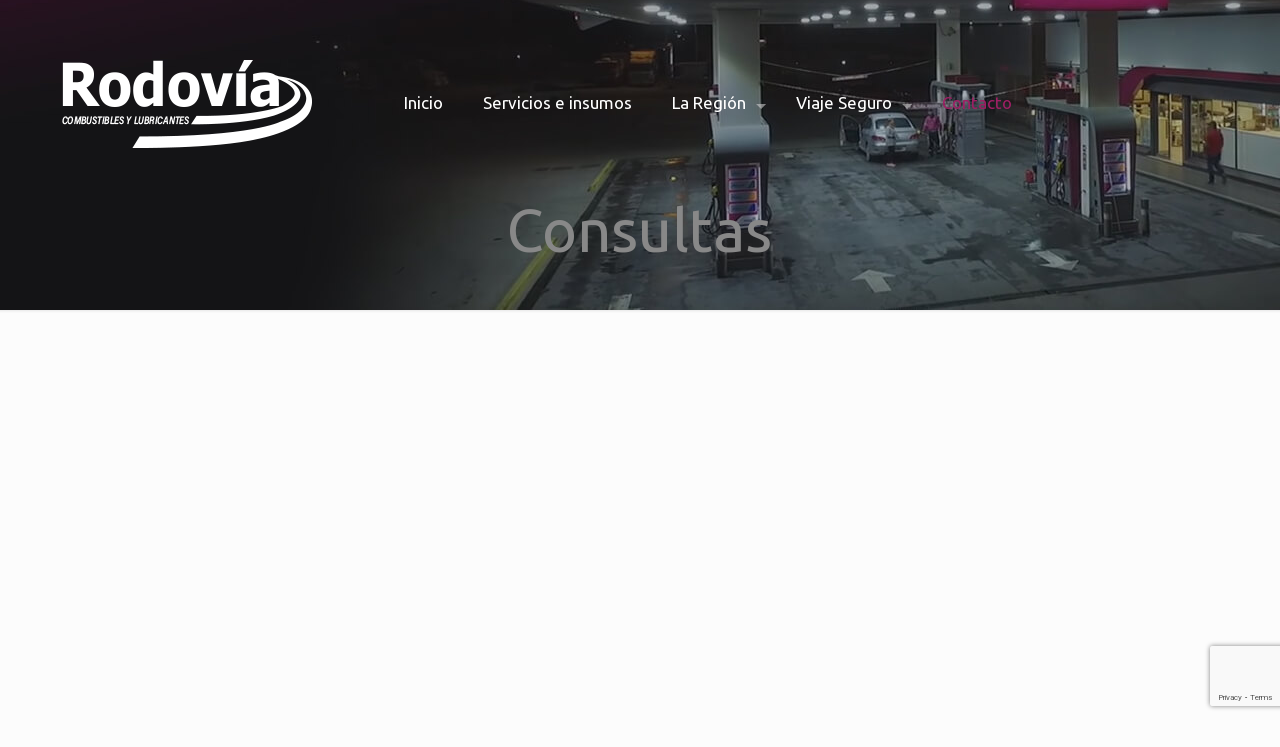

--- FILE ---
content_type: text/html; charset=utf-8
request_url: https://www.google.com/recaptcha/api2/anchor?ar=1&k=6LfHPt8dAAAAAH3ERAtpNcXlcHoUprC3n2B22dQa&co=aHR0cHM6Ly93d3cucm9kb3ZpYS5jb20uYXI6NDQz&hl=en&v=PoyoqOPhxBO7pBk68S4YbpHZ&size=invisible&anchor-ms=20000&execute-ms=30000&cb=h2hjbshp492i
body_size: 48805
content:
<!DOCTYPE HTML><html dir="ltr" lang="en"><head><meta http-equiv="Content-Type" content="text/html; charset=UTF-8">
<meta http-equiv="X-UA-Compatible" content="IE=edge">
<title>reCAPTCHA</title>
<style type="text/css">
/* cyrillic-ext */
@font-face {
  font-family: 'Roboto';
  font-style: normal;
  font-weight: 400;
  font-stretch: 100%;
  src: url(//fonts.gstatic.com/s/roboto/v48/KFO7CnqEu92Fr1ME7kSn66aGLdTylUAMa3GUBHMdazTgWw.woff2) format('woff2');
  unicode-range: U+0460-052F, U+1C80-1C8A, U+20B4, U+2DE0-2DFF, U+A640-A69F, U+FE2E-FE2F;
}
/* cyrillic */
@font-face {
  font-family: 'Roboto';
  font-style: normal;
  font-weight: 400;
  font-stretch: 100%;
  src: url(//fonts.gstatic.com/s/roboto/v48/KFO7CnqEu92Fr1ME7kSn66aGLdTylUAMa3iUBHMdazTgWw.woff2) format('woff2');
  unicode-range: U+0301, U+0400-045F, U+0490-0491, U+04B0-04B1, U+2116;
}
/* greek-ext */
@font-face {
  font-family: 'Roboto';
  font-style: normal;
  font-weight: 400;
  font-stretch: 100%;
  src: url(//fonts.gstatic.com/s/roboto/v48/KFO7CnqEu92Fr1ME7kSn66aGLdTylUAMa3CUBHMdazTgWw.woff2) format('woff2');
  unicode-range: U+1F00-1FFF;
}
/* greek */
@font-face {
  font-family: 'Roboto';
  font-style: normal;
  font-weight: 400;
  font-stretch: 100%;
  src: url(//fonts.gstatic.com/s/roboto/v48/KFO7CnqEu92Fr1ME7kSn66aGLdTylUAMa3-UBHMdazTgWw.woff2) format('woff2');
  unicode-range: U+0370-0377, U+037A-037F, U+0384-038A, U+038C, U+038E-03A1, U+03A3-03FF;
}
/* math */
@font-face {
  font-family: 'Roboto';
  font-style: normal;
  font-weight: 400;
  font-stretch: 100%;
  src: url(//fonts.gstatic.com/s/roboto/v48/KFO7CnqEu92Fr1ME7kSn66aGLdTylUAMawCUBHMdazTgWw.woff2) format('woff2');
  unicode-range: U+0302-0303, U+0305, U+0307-0308, U+0310, U+0312, U+0315, U+031A, U+0326-0327, U+032C, U+032F-0330, U+0332-0333, U+0338, U+033A, U+0346, U+034D, U+0391-03A1, U+03A3-03A9, U+03B1-03C9, U+03D1, U+03D5-03D6, U+03F0-03F1, U+03F4-03F5, U+2016-2017, U+2034-2038, U+203C, U+2040, U+2043, U+2047, U+2050, U+2057, U+205F, U+2070-2071, U+2074-208E, U+2090-209C, U+20D0-20DC, U+20E1, U+20E5-20EF, U+2100-2112, U+2114-2115, U+2117-2121, U+2123-214F, U+2190, U+2192, U+2194-21AE, U+21B0-21E5, U+21F1-21F2, U+21F4-2211, U+2213-2214, U+2216-22FF, U+2308-230B, U+2310, U+2319, U+231C-2321, U+2336-237A, U+237C, U+2395, U+239B-23B7, U+23D0, U+23DC-23E1, U+2474-2475, U+25AF, U+25B3, U+25B7, U+25BD, U+25C1, U+25CA, U+25CC, U+25FB, U+266D-266F, U+27C0-27FF, U+2900-2AFF, U+2B0E-2B11, U+2B30-2B4C, U+2BFE, U+3030, U+FF5B, U+FF5D, U+1D400-1D7FF, U+1EE00-1EEFF;
}
/* symbols */
@font-face {
  font-family: 'Roboto';
  font-style: normal;
  font-weight: 400;
  font-stretch: 100%;
  src: url(//fonts.gstatic.com/s/roboto/v48/KFO7CnqEu92Fr1ME7kSn66aGLdTylUAMaxKUBHMdazTgWw.woff2) format('woff2');
  unicode-range: U+0001-000C, U+000E-001F, U+007F-009F, U+20DD-20E0, U+20E2-20E4, U+2150-218F, U+2190, U+2192, U+2194-2199, U+21AF, U+21E6-21F0, U+21F3, U+2218-2219, U+2299, U+22C4-22C6, U+2300-243F, U+2440-244A, U+2460-24FF, U+25A0-27BF, U+2800-28FF, U+2921-2922, U+2981, U+29BF, U+29EB, U+2B00-2BFF, U+4DC0-4DFF, U+FFF9-FFFB, U+10140-1018E, U+10190-1019C, U+101A0, U+101D0-101FD, U+102E0-102FB, U+10E60-10E7E, U+1D2C0-1D2D3, U+1D2E0-1D37F, U+1F000-1F0FF, U+1F100-1F1AD, U+1F1E6-1F1FF, U+1F30D-1F30F, U+1F315, U+1F31C, U+1F31E, U+1F320-1F32C, U+1F336, U+1F378, U+1F37D, U+1F382, U+1F393-1F39F, U+1F3A7-1F3A8, U+1F3AC-1F3AF, U+1F3C2, U+1F3C4-1F3C6, U+1F3CA-1F3CE, U+1F3D4-1F3E0, U+1F3ED, U+1F3F1-1F3F3, U+1F3F5-1F3F7, U+1F408, U+1F415, U+1F41F, U+1F426, U+1F43F, U+1F441-1F442, U+1F444, U+1F446-1F449, U+1F44C-1F44E, U+1F453, U+1F46A, U+1F47D, U+1F4A3, U+1F4B0, U+1F4B3, U+1F4B9, U+1F4BB, U+1F4BF, U+1F4C8-1F4CB, U+1F4D6, U+1F4DA, U+1F4DF, U+1F4E3-1F4E6, U+1F4EA-1F4ED, U+1F4F7, U+1F4F9-1F4FB, U+1F4FD-1F4FE, U+1F503, U+1F507-1F50B, U+1F50D, U+1F512-1F513, U+1F53E-1F54A, U+1F54F-1F5FA, U+1F610, U+1F650-1F67F, U+1F687, U+1F68D, U+1F691, U+1F694, U+1F698, U+1F6AD, U+1F6B2, U+1F6B9-1F6BA, U+1F6BC, U+1F6C6-1F6CF, U+1F6D3-1F6D7, U+1F6E0-1F6EA, U+1F6F0-1F6F3, U+1F6F7-1F6FC, U+1F700-1F7FF, U+1F800-1F80B, U+1F810-1F847, U+1F850-1F859, U+1F860-1F887, U+1F890-1F8AD, U+1F8B0-1F8BB, U+1F8C0-1F8C1, U+1F900-1F90B, U+1F93B, U+1F946, U+1F984, U+1F996, U+1F9E9, U+1FA00-1FA6F, U+1FA70-1FA7C, U+1FA80-1FA89, U+1FA8F-1FAC6, U+1FACE-1FADC, U+1FADF-1FAE9, U+1FAF0-1FAF8, U+1FB00-1FBFF;
}
/* vietnamese */
@font-face {
  font-family: 'Roboto';
  font-style: normal;
  font-weight: 400;
  font-stretch: 100%;
  src: url(//fonts.gstatic.com/s/roboto/v48/KFO7CnqEu92Fr1ME7kSn66aGLdTylUAMa3OUBHMdazTgWw.woff2) format('woff2');
  unicode-range: U+0102-0103, U+0110-0111, U+0128-0129, U+0168-0169, U+01A0-01A1, U+01AF-01B0, U+0300-0301, U+0303-0304, U+0308-0309, U+0323, U+0329, U+1EA0-1EF9, U+20AB;
}
/* latin-ext */
@font-face {
  font-family: 'Roboto';
  font-style: normal;
  font-weight: 400;
  font-stretch: 100%;
  src: url(//fonts.gstatic.com/s/roboto/v48/KFO7CnqEu92Fr1ME7kSn66aGLdTylUAMa3KUBHMdazTgWw.woff2) format('woff2');
  unicode-range: U+0100-02BA, U+02BD-02C5, U+02C7-02CC, U+02CE-02D7, U+02DD-02FF, U+0304, U+0308, U+0329, U+1D00-1DBF, U+1E00-1E9F, U+1EF2-1EFF, U+2020, U+20A0-20AB, U+20AD-20C0, U+2113, U+2C60-2C7F, U+A720-A7FF;
}
/* latin */
@font-face {
  font-family: 'Roboto';
  font-style: normal;
  font-weight: 400;
  font-stretch: 100%;
  src: url(//fonts.gstatic.com/s/roboto/v48/KFO7CnqEu92Fr1ME7kSn66aGLdTylUAMa3yUBHMdazQ.woff2) format('woff2');
  unicode-range: U+0000-00FF, U+0131, U+0152-0153, U+02BB-02BC, U+02C6, U+02DA, U+02DC, U+0304, U+0308, U+0329, U+2000-206F, U+20AC, U+2122, U+2191, U+2193, U+2212, U+2215, U+FEFF, U+FFFD;
}
/* cyrillic-ext */
@font-face {
  font-family: 'Roboto';
  font-style: normal;
  font-weight: 500;
  font-stretch: 100%;
  src: url(//fonts.gstatic.com/s/roboto/v48/KFO7CnqEu92Fr1ME7kSn66aGLdTylUAMa3GUBHMdazTgWw.woff2) format('woff2');
  unicode-range: U+0460-052F, U+1C80-1C8A, U+20B4, U+2DE0-2DFF, U+A640-A69F, U+FE2E-FE2F;
}
/* cyrillic */
@font-face {
  font-family: 'Roboto';
  font-style: normal;
  font-weight: 500;
  font-stretch: 100%;
  src: url(//fonts.gstatic.com/s/roboto/v48/KFO7CnqEu92Fr1ME7kSn66aGLdTylUAMa3iUBHMdazTgWw.woff2) format('woff2');
  unicode-range: U+0301, U+0400-045F, U+0490-0491, U+04B0-04B1, U+2116;
}
/* greek-ext */
@font-face {
  font-family: 'Roboto';
  font-style: normal;
  font-weight: 500;
  font-stretch: 100%;
  src: url(//fonts.gstatic.com/s/roboto/v48/KFO7CnqEu92Fr1ME7kSn66aGLdTylUAMa3CUBHMdazTgWw.woff2) format('woff2');
  unicode-range: U+1F00-1FFF;
}
/* greek */
@font-face {
  font-family: 'Roboto';
  font-style: normal;
  font-weight: 500;
  font-stretch: 100%;
  src: url(//fonts.gstatic.com/s/roboto/v48/KFO7CnqEu92Fr1ME7kSn66aGLdTylUAMa3-UBHMdazTgWw.woff2) format('woff2');
  unicode-range: U+0370-0377, U+037A-037F, U+0384-038A, U+038C, U+038E-03A1, U+03A3-03FF;
}
/* math */
@font-face {
  font-family: 'Roboto';
  font-style: normal;
  font-weight: 500;
  font-stretch: 100%;
  src: url(//fonts.gstatic.com/s/roboto/v48/KFO7CnqEu92Fr1ME7kSn66aGLdTylUAMawCUBHMdazTgWw.woff2) format('woff2');
  unicode-range: U+0302-0303, U+0305, U+0307-0308, U+0310, U+0312, U+0315, U+031A, U+0326-0327, U+032C, U+032F-0330, U+0332-0333, U+0338, U+033A, U+0346, U+034D, U+0391-03A1, U+03A3-03A9, U+03B1-03C9, U+03D1, U+03D5-03D6, U+03F0-03F1, U+03F4-03F5, U+2016-2017, U+2034-2038, U+203C, U+2040, U+2043, U+2047, U+2050, U+2057, U+205F, U+2070-2071, U+2074-208E, U+2090-209C, U+20D0-20DC, U+20E1, U+20E5-20EF, U+2100-2112, U+2114-2115, U+2117-2121, U+2123-214F, U+2190, U+2192, U+2194-21AE, U+21B0-21E5, U+21F1-21F2, U+21F4-2211, U+2213-2214, U+2216-22FF, U+2308-230B, U+2310, U+2319, U+231C-2321, U+2336-237A, U+237C, U+2395, U+239B-23B7, U+23D0, U+23DC-23E1, U+2474-2475, U+25AF, U+25B3, U+25B7, U+25BD, U+25C1, U+25CA, U+25CC, U+25FB, U+266D-266F, U+27C0-27FF, U+2900-2AFF, U+2B0E-2B11, U+2B30-2B4C, U+2BFE, U+3030, U+FF5B, U+FF5D, U+1D400-1D7FF, U+1EE00-1EEFF;
}
/* symbols */
@font-face {
  font-family: 'Roboto';
  font-style: normal;
  font-weight: 500;
  font-stretch: 100%;
  src: url(//fonts.gstatic.com/s/roboto/v48/KFO7CnqEu92Fr1ME7kSn66aGLdTylUAMaxKUBHMdazTgWw.woff2) format('woff2');
  unicode-range: U+0001-000C, U+000E-001F, U+007F-009F, U+20DD-20E0, U+20E2-20E4, U+2150-218F, U+2190, U+2192, U+2194-2199, U+21AF, U+21E6-21F0, U+21F3, U+2218-2219, U+2299, U+22C4-22C6, U+2300-243F, U+2440-244A, U+2460-24FF, U+25A0-27BF, U+2800-28FF, U+2921-2922, U+2981, U+29BF, U+29EB, U+2B00-2BFF, U+4DC0-4DFF, U+FFF9-FFFB, U+10140-1018E, U+10190-1019C, U+101A0, U+101D0-101FD, U+102E0-102FB, U+10E60-10E7E, U+1D2C0-1D2D3, U+1D2E0-1D37F, U+1F000-1F0FF, U+1F100-1F1AD, U+1F1E6-1F1FF, U+1F30D-1F30F, U+1F315, U+1F31C, U+1F31E, U+1F320-1F32C, U+1F336, U+1F378, U+1F37D, U+1F382, U+1F393-1F39F, U+1F3A7-1F3A8, U+1F3AC-1F3AF, U+1F3C2, U+1F3C4-1F3C6, U+1F3CA-1F3CE, U+1F3D4-1F3E0, U+1F3ED, U+1F3F1-1F3F3, U+1F3F5-1F3F7, U+1F408, U+1F415, U+1F41F, U+1F426, U+1F43F, U+1F441-1F442, U+1F444, U+1F446-1F449, U+1F44C-1F44E, U+1F453, U+1F46A, U+1F47D, U+1F4A3, U+1F4B0, U+1F4B3, U+1F4B9, U+1F4BB, U+1F4BF, U+1F4C8-1F4CB, U+1F4D6, U+1F4DA, U+1F4DF, U+1F4E3-1F4E6, U+1F4EA-1F4ED, U+1F4F7, U+1F4F9-1F4FB, U+1F4FD-1F4FE, U+1F503, U+1F507-1F50B, U+1F50D, U+1F512-1F513, U+1F53E-1F54A, U+1F54F-1F5FA, U+1F610, U+1F650-1F67F, U+1F687, U+1F68D, U+1F691, U+1F694, U+1F698, U+1F6AD, U+1F6B2, U+1F6B9-1F6BA, U+1F6BC, U+1F6C6-1F6CF, U+1F6D3-1F6D7, U+1F6E0-1F6EA, U+1F6F0-1F6F3, U+1F6F7-1F6FC, U+1F700-1F7FF, U+1F800-1F80B, U+1F810-1F847, U+1F850-1F859, U+1F860-1F887, U+1F890-1F8AD, U+1F8B0-1F8BB, U+1F8C0-1F8C1, U+1F900-1F90B, U+1F93B, U+1F946, U+1F984, U+1F996, U+1F9E9, U+1FA00-1FA6F, U+1FA70-1FA7C, U+1FA80-1FA89, U+1FA8F-1FAC6, U+1FACE-1FADC, U+1FADF-1FAE9, U+1FAF0-1FAF8, U+1FB00-1FBFF;
}
/* vietnamese */
@font-face {
  font-family: 'Roboto';
  font-style: normal;
  font-weight: 500;
  font-stretch: 100%;
  src: url(//fonts.gstatic.com/s/roboto/v48/KFO7CnqEu92Fr1ME7kSn66aGLdTylUAMa3OUBHMdazTgWw.woff2) format('woff2');
  unicode-range: U+0102-0103, U+0110-0111, U+0128-0129, U+0168-0169, U+01A0-01A1, U+01AF-01B0, U+0300-0301, U+0303-0304, U+0308-0309, U+0323, U+0329, U+1EA0-1EF9, U+20AB;
}
/* latin-ext */
@font-face {
  font-family: 'Roboto';
  font-style: normal;
  font-weight: 500;
  font-stretch: 100%;
  src: url(//fonts.gstatic.com/s/roboto/v48/KFO7CnqEu92Fr1ME7kSn66aGLdTylUAMa3KUBHMdazTgWw.woff2) format('woff2');
  unicode-range: U+0100-02BA, U+02BD-02C5, U+02C7-02CC, U+02CE-02D7, U+02DD-02FF, U+0304, U+0308, U+0329, U+1D00-1DBF, U+1E00-1E9F, U+1EF2-1EFF, U+2020, U+20A0-20AB, U+20AD-20C0, U+2113, U+2C60-2C7F, U+A720-A7FF;
}
/* latin */
@font-face {
  font-family: 'Roboto';
  font-style: normal;
  font-weight: 500;
  font-stretch: 100%;
  src: url(//fonts.gstatic.com/s/roboto/v48/KFO7CnqEu92Fr1ME7kSn66aGLdTylUAMa3yUBHMdazQ.woff2) format('woff2');
  unicode-range: U+0000-00FF, U+0131, U+0152-0153, U+02BB-02BC, U+02C6, U+02DA, U+02DC, U+0304, U+0308, U+0329, U+2000-206F, U+20AC, U+2122, U+2191, U+2193, U+2212, U+2215, U+FEFF, U+FFFD;
}
/* cyrillic-ext */
@font-face {
  font-family: 'Roboto';
  font-style: normal;
  font-weight: 900;
  font-stretch: 100%;
  src: url(//fonts.gstatic.com/s/roboto/v48/KFO7CnqEu92Fr1ME7kSn66aGLdTylUAMa3GUBHMdazTgWw.woff2) format('woff2');
  unicode-range: U+0460-052F, U+1C80-1C8A, U+20B4, U+2DE0-2DFF, U+A640-A69F, U+FE2E-FE2F;
}
/* cyrillic */
@font-face {
  font-family: 'Roboto';
  font-style: normal;
  font-weight: 900;
  font-stretch: 100%;
  src: url(//fonts.gstatic.com/s/roboto/v48/KFO7CnqEu92Fr1ME7kSn66aGLdTylUAMa3iUBHMdazTgWw.woff2) format('woff2');
  unicode-range: U+0301, U+0400-045F, U+0490-0491, U+04B0-04B1, U+2116;
}
/* greek-ext */
@font-face {
  font-family: 'Roboto';
  font-style: normal;
  font-weight: 900;
  font-stretch: 100%;
  src: url(//fonts.gstatic.com/s/roboto/v48/KFO7CnqEu92Fr1ME7kSn66aGLdTylUAMa3CUBHMdazTgWw.woff2) format('woff2');
  unicode-range: U+1F00-1FFF;
}
/* greek */
@font-face {
  font-family: 'Roboto';
  font-style: normal;
  font-weight: 900;
  font-stretch: 100%;
  src: url(//fonts.gstatic.com/s/roboto/v48/KFO7CnqEu92Fr1ME7kSn66aGLdTylUAMa3-UBHMdazTgWw.woff2) format('woff2');
  unicode-range: U+0370-0377, U+037A-037F, U+0384-038A, U+038C, U+038E-03A1, U+03A3-03FF;
}
/* math */
@font-face {
  font-family: 'Roboto';
  font-style: normal;
  font-weight: 900;
  font-stretch: 100%;
  src: url(//fonts.gstatic.com/s/roboto/v48/KFO7CnqEu92Fr1ME7kSn66aGLdTylUAMawCUBHMdazTgWw.woff2) format('woff2');
  unicode-range: U+0302-0303, U+0305, U+0307-0308, U+0310, U+0312, U+0315, U+031A, U+0326-0327, U+032C, U+032F-0330, U+0332-0333, U+0338, U+033A, U+0346, U+034D, U+0391-03A1, U+03A3-03A9, U+03B1-03C9, U+03D1, U+03D5-03D6, U+03F0-03F1, U+03F4-03F5, U+2016-2017, U+2034-2038, U+203C, U+2040, U+2043, U+2047, U+2050, U+2057, U+205F, U+2070-2071, U+2074-208E, U+2090-209C, U+20D0-20DC, U+20E1, U+20E5-20EF, U+2100-2112, U+2114-2115, U+2117-2121, U+2123-214F, U+2190, U+2192, U+2194-21AE, U+21B0-21E5, U+21F1-21F2, U+21F4-2211, U+2213-2214, U+2216-22FF, U+2308-230B, U+2310, U+2319, U+231C-2321, U+2336-237A, U+237C, U+2395, U+239B-23B7, U+23D0, U+23DC-23E1, U+2474-2475, U+25AF, U+25B3, U+25B7, U+25BD, U+25C1, U+25CA, U+25CC, U+25FB, U+266D-266F, U+27C0-27FF, U+2900-2AFF, U+2B0E-2B11, U+2B30-2B4C, U+2BFE, U+3030, U+FF5B, U+FF5D, U+1D400-1D7FF, U+1EE00-1EEFF;
}
/* symbols */
@font-face {
  font-family: 'Roboto';
  font-style: normal;
  font-weight: 900;
  font-stretch: 100%;
  src: url(//fonts.gstatic.com/s/roboto/v48/KFO7CnqEu92Fr1ME7kSn66aGLdTylUAMaxKUBHMdazTgWw.woff2) format('woff2');
  unicode-range: U+0001-000C, U+000E-001F, U+007F-009F, U+20DD-20E0, U+20E2-20E4, U+2150-218F, U+2190, U+2192, U+2194-2199, U+21AF, U+21E6-21F0, U+21F3, U+2218-2219, U+2299, U+22C4-22C6, U+2300-243F, U+2440-244A, U+2460-24FF, U+25A0-27BF, U+2800-28FF, U+2921-2922, U+2981, U+29BF, U+29EB, U+2B00-2BFF, U+4DC0-4DFF, U+FFF9-FFFB, U+10140-1018E, U+10190-1019C, U+101A0, U+101D0-101FD, U+102E0-102FB, U+10E60-10E7E, U+1D2C0-1D2D3, U+1D2E0-1D37F, U+1F000-1F0FF, U+1F100-1F1AD, U+1F1E6-1F1FF, U+1F30D-1F30F, U+1F315, U+1F31C, U+1F31E, U+1F320-1F32C, U+1F336, U+1F378, U+1F37D, U+1F382, U+1F393-1F39F, U+1F3A7-1F3A8, U+1F3AC-1F3AF, U+1F3C2, U+1F3C4-1F3C6, U+1F3CA-1F3CE, U+1F3D4-1F3E0, U+1F3ED, U+1F3F1-1F3F3, U+1F3F5-1F3F7, U+1F408, U+1F415, U+1F41F, U+1F426, U+1F43F, U+1F441-1F442, U+1F444, U+1F446-1F449, U+1F44C-1F44E, U+1F453, U+1F46A, U+1F47D, U+1F4A3, U+1F4B0, U+1F4B3, U+1F4B9, U+1F4BB, U+1F4BF, U+1F4C8-1F4CB, U+1F4D6, U+1F4DA, U+1F4DF, U+1F4E3-1F4E6, U+1F4EA-1F4ED, U+1F4F7, U+1F4F9-1F4FB, U+1F4FD-1F4FE, U+1F503, U+1F507-1F50B, U+1F50D, U+1F512-1F513, U+1F53E-1F54A, U+1F54F-1F5FA, U+1F610, U+1F650-1F67F, U+1F687, U+1F68D, U+1F691, U+1F694, U+1F698, U+1F6AD, U+1F6B2, U+1F6B9-1F6BA, U+1F6BC, U+1F6C6-1F6CF, U+1F6D3-1F6D7, U+1F6E0-1F6EA, U+1F6F0-1F6F3, U+1F6F7-1F6FC, U+1F700-1F7FF, U+1F800-1F80B, U+1F810-1F847, U+1F850-1F859, U+1F860-1F887, U+1F890-1F8AD, U+1F8B0-1F8BB, U+1F8C0-1F8C1, U+1F900-1F90B, U+1F93B, U+1F946, U+1F984, U+1F996, U+1F9E9, U+1FA00-1FA6F, U+1FA70-1FA7C, U+1FA80-1FA89, U+1FA8F-1FAC6, U+1FACE-1FADC, U+1FADF-1FAE9, U+1FAF0-1FAF8, U+1FB00-1FBFF;
}
/* vietnamese */
@font-face {
  font-family: 'Roboto';
  font-style: normal;
  font-weight: 900;
  font-stretch: 100%;
  src: url(//fonts.gstatic.com/s/roboto/v48/KFO7CnqEu92Fr1ME7kSn66aGLdTylUAMa3OUBHMdazTgWw.woff2) format('woff2');
  unicode-range: U+0102-0103, U+0110-0111, U+0128-0129, U+0168-0169, U+01A0-01A1, U+01AF-01B0, U+0300-0301, U+0303-0304, U+0308-0309, U+0323, U+0329, U+1EA0-1EF9, U+20AB;
}
/* latin-ext */
@font-face {
  font-family: 'Roboto';
  font-style: normal;
  font-weight: 900;
  font-stretch: 100%;
  src: url(//fonts.gstatic.com/s/roboto/v48/KFO7CnqEu92Fr1ME7kSn66aGLdTylUAMa3KUBHMdazTgWw.woff2) format('woff2');
  unicode-range: U+0100-02BA, U+02BD-02C5, U+02C7-02CC, U+02CE-02D7, U+02DD-02FF, U+0304, U+0308, U+0329, U+1D00-1DBF, U+1E00-1E9F, U+1EF2-1EFF, U+2020, U+20A0-20AB, U+20AD-20C0, U+2113, U+2C60-2C7F, U+A720-A7FF;
}
/* latin */
@font-face {
  font-family: 'Roboto';
  font-style: normal;
  font-weight: 900;
  font-stretch: 100%;
  src: url(//fonts.gstatic.com/s/roboto/v48/KFO7CnqEu92Fr1ME7kSn66aGLdTylUAMa3yUBHMdazQ.woff2) format('woff2');
  unicode-range: U+0000-00FF, U+0131, U+0152-0153, U+02BB-02BC, U+02C6, U+02DA, U+02DC, U+0304, U+0308, U+0329, U+2000-206F, U+20AC, U+2122, U+2191, U+2193, U+2212, U+2215, U+FEFF, U+FFFD;
}

</style>
<link rel="stylesheet" type="text/css" href="https://www.gstatic.com/recaptcha/releases/PoyoqOPhxBO7pBk68S4YbpHZ/styles__ltr.css">
<script nonce="qxoOPOvcYzFpbuI8ClVLDA" type="text/javascript">window['__recaptcha_api'] = 'https://www.google.com/recaptcha/api2/';</script>
<script type="text/javascript" src="https://www.gstatic.com/recaptcha/releases/PoyoqOPhxBO7pBk68S4YbpHZ/recaptcha__en.js" nonce="qxoOPOvcYzFpbuI8ClVLDA">
      
    </script></head>
<body><div id="rc-anchor-alert" class="rc-anchor-alert"></div>
<input type="hidden" id="recaptcha-token" value="[base64]">
<script type="text/javascript" nonce="qxoOPOvcYzFpbuI8ClVLDA">
      recaptcha.anchor.Main.init("[\x22ainput\x22,[\x22bgdata\x22,\x22\x22,\[base64]/[base64]/MjU1Ong/[base64]/[base64]/[base64]/[base64]/[base64]/[base64]/[base64]/[base64]/[base64]/[base64]/[base64]/[base64]/[base64]/[base64]/[base64]\\u003d\x22,\[base64]\\u003d\\u003d\x22,\x22MnDCnMKbw4Fqwq5pw4rCmMKGKlFLJsOYPcKpDXvDrhfDicK0wpkUwpFrwqXCkVQqSU/CscKkwoHDksKgw6vCjA4sFE0qw5Unw47Ch11/LlfCsXfDtcOMw5rDngvCtMO2B1HCqMK9Sy7DicOnw4c0QsOPw77CumfDocOxDcKOZMOZwpfDn1fCncK9esONw7zDnRlPw4BdWMOEwpvDokQ/[base64]/XH3DvcOnZXpEwpJIwoA0BcKDw6LDpMO/GcOOw64SRsOjwojCvWrDuyp/NWxGN8O8w7oVw4J5XnkOw7PDn2PCjsO2DsOrRzPCrsKCw48Ow7I7ZsOADGLDlVLCisO4wpFcfsKNZXcow5/[base64]/Zk4HC23DjsKUC8KSwr7ChnbDncKEwqnCrcKnwrjDugE6LhzCkhbCsn48GgRmwqwzWMKsF0law7rCnAnDpHHClcKnCMKAwqwgUcOTwrfCoGjDqAAew7jCgMK/Zn0vwqjCsktgU8K0BkfDgcOnM8OGwq8Zwoc3wpQHw47DjizCncK1w58Mw47CgcKWw6NKdQfCiDjCrcOkw59Vw7nCnnfChcOVwrLCuzxVfcKowpR3w5I+w65kU13DpXtNcyXCusOTwo/CuGl8wowcw5oZwoHCoMO3TsKHInPDocOew6zDn8O7NcKeZzzDoTZIacKTM3pJw6nDiFzDqcOJwo5uBxwYw4Q0w6zCisOQwp7DmcKxw7gjIMOAw4F5wonDtMO+K8KMwrEPQm7CnxzCg8ONwrzDrw8dwqxnbcOawqXDhMKQS8Ocw4J6w4/CsFELGzIBPlwrMmPCqMOIwrxmbnbDscOACh7ClGRIwrHDiMKlwrrDlcK8eDZiKgReL18wQEjDrsO7GhQJwq3DnxXDusOCLWBZw6gjwotTwqLCr8KQw5doYUReIsOJeSU9wotcVsKvGzTCicOBw5pMwpLDk8OAMsKRwp/CkmbDt0laworDl8O9w6XDqH7DuMOHwpHCm8ONB8KCMMKebsKBwrPDiMOxAcKJw5zCm8O8wr8IZkXDj1bDsH1fw6hzU8OFwoVCB8ODw4UMXsK/NsOowo02w6Y3eFfCv8K6aB/[base64]/TjPCs8O4w5DCksKbYMOmL18Awq5bdDjCtMOqRkvCvMOmEsKAVmjCnMKANhEdFMO1fGnCvMOKZ8OPwr3CiD0NwpvCjlkjGMOkPMOQeFkrwqrCixxCw7skSwsUEn8RUsKiSlgmw5glw7TCsy8KcU7CkQTCi8KmR0VVw4ZLw64hKsKyEhNMw6XDncOHw6giwo/Cj3TDq8OsLQ8WVjoVw6k3R8O9w47Dlxofw5DCoTMGVhzDn8Ojw4DCusOzwpo+wpPDnwF9wq3CjsOkPsKLwq4dwrrDgAXDmsOkEw1UMsKKwrMHTkA/[base64]/[base64]/[base64]/Ct2/[base64]/KMK/bcOqXMOxw7UGD8OcIgjDm8OqacKNw4cCLUjDvMOiwrjDuyfDlys6bF8vAC4Fw4zDhETCp0vDr8ODGTfDpgvDgzrCjTHChsOXwp0rw4BGQgIcw7TCkw4dwpnDoMOzw5zChloAw4fCqnQ2fAVKw7BtGsO1wr/CljbDuB7Dp8OLw5EswrhBWsOhw67CliMrw6NBeGYWwotkIA4kQkJMwoJ1VsKoAMOaPnQMR8KmaCjCqlTCjzDDjMKHwqrCqsK4wrpLwrILR8O/f8OzMSoKw558woNLIzrDv8OlMHZ8wonDtU3CqirCk2nCrRjDkcOrw6pCwowKw5BBbynCqkHDoRnDgcONMA9EbsOSdXY/UGPDgn90PSDCj3JjBMOrwp89Dj0xahLDu8OLNmlsw73DkjTDgcKQw5wxBmXDqcO4NyPCpDVFZMOeVDcXw7zDl2fDv8K1w49Vw6gMI8O/[base64]/Fi1LdcOdwq1cXEXCoGnDjSHClAzCi1pPwqgXw4rDmxzCiywywqF0w7vDqRvDucKmdV/Cg0vCvsOZwqLDncKxEWvDl8Ksw6MlwpTDmMKmw5bCthJhHwgow5Vnw4ouAC3CiwcMw7bCpMOIECsPXcKYwrrCjCE1wqBlQsOowpoUGHTCvCrDmcOOV8KDYU8VH8OTwqAlwo/Cuy1CMVQZKwtnwqTDh1Rmw5s1wqdWBF7DrMO7wqnCskI0ecK+DcKLw7U0M1Uawq0bNcK5ZMO3RW1XGzvDnMO0wr7CtcK3JcOjw4/[base64]/YcKEaCrCpMOFSMO7w7UxSsK6c1rCmCM5S8K0wrfDtxfDucKjDGomOhPCmR96w789Z8KYw4bDuD12wq0WwpvDpgPCknzDu1/DpMKowp9eNcKPHsKnwqRawobDoh3DgsKLw4LDk8O+LsKeVsKbBW0uwobCi2bCmTvDrQFbwphAwr3DjsO5w79HT8K6X8OMw5TDlsKJYcOrwpTCsVXDu33CoSzCoF1ww59+VMKIw685VFkzwqDDo1l4bh/Dry3DvcORQh5Xw7XCoHjDgW4JwpJdwqfCg8KBwoliRcOkB8OAdMKGw6A1wrfDggUqecOxR8KAw7PDhcKNwofDpsOtUsKIw43DnsOLw6/[base64]/CksKWwq3DnDXCqcOKw4lKw5d5wqYaw7vDscONw4vDoyZxH15zEyZPwoHDosK/w7PCgcOiw7/DvXjCmy8RVwVMFMKTHnjDnXIww6zCkcKcLMOAwpsAMsKBwrPCgcKIwqwnw7XDvcOrwrLDuMK4XcKhWhrCucKpw4fCvTjDgTbDjcK7wqfCpBdTwrsCw4tGwqfClsO4fQRkTwHDtcK5GC7CgMOvw73DhmcRw4rDrlLDk8KGwo7CmlDCji4vHnczwofDtW/Cr2Rqe8O4wqsDORLDmxhWSMK4w6HDvFp9wp3CkcOldH3CvWnDq8KEa8OYZ23DrsOsMRYKakENaG51woHCgBfCgz1zw7rCqiDCq1h7DcKwwo3DtmvDnnIuw5/Do8OeZFDCpsO5c8KcDnc4Sx/Cuwxawo1ewqDDhyHDtzcPwpHDl8KoRcKqIMKpw6vDosKcw6U0KsO2NsKlDHDCshrDpGs3MgnChcOJwq8geVlWw4fDkCxrdRrDh05bNcOoaE9xwoDCghXCkQYsw5gtw65WMzfDvsKlKm8YMSVUw5bDpz1Rw4zDj8OndH/Dv8Kfw7DDkm3DpkrCucKxwpHCvcK+w4Y6bMOWw5DCqUPCuH/ChiLCtC5PwplowqjDpk7DjlgWR8KbWcKewopkw5owPSjCqjpLwqFPXMKPb1Baw6p9w7d4woF9w5PDs8O1w5jDicKRwqU9w4hKw4vDkMKMbDzCtsOGOMOnwq9GcsKPTiMYwqJBw6LCicK4dgQ9wpZ2w6vCihYXw5teT3AAPsKpWw/CnMOZwrDDiW3ChRkaZ2AFN8K9T8O/[base64]/CjHDDhS8pVXXDr8OKw4PDgcK/wofDnUFHV2jCrGIgYcKuw7vDssKdwrzDvBfDmjcBTRQLKXVucW7DnQrCucKNwpjChMKEUMOQwrrDjcO1e2/Dtk3DklbDvcKMKsKFwqjDu8Kgw4rDvsKUXmZBw78LwoDCm1YkwrHCv8OEwpA+wr4bw4DCr8KTfXrDqUrDjMOHwpg7w68XOMKKw7HCkAvDncKKw7/Dk8OQeAfDlcO6w5/DjiTCsMKCDU/[base64]/DjMO2ZMKpTMOqAhLDqsKfZ8OXPMKneRzCjzIFcXjCgMO/McKFw4vDt8KlIsOiw40Ww4scw6bCl11kYRrDvjXCtTlSAcO6a8K9aMORMsKrNcKgwrEKw6PDnzfCnMO6X8ONwqDClVLCjcOGw7AFekUKw55swpnChQLDtDTDhzYvQ8OsHsOOw6x/PsKhwrpJD0vDp09IwrLDsgvDiWNcZBrDn8OES8KlYMO1w6FCwoJeSMOxalFGwqzCv8OOw7HCkcObLGguXcOFZsK0wrvDiMOkOMK8YcKjwoxeGsOtbMOPVcOQMMORZcOlwofCqStJwr9leMKVcXRfDMKLwpvCkwfCkjFvw5TCt2PCkMKTw6TDlwvDssOMw5/[base64]/Cj8KsZUsnJ8Kiw55rwoYic0nCjVHCscKcwo/Dv8OJNcKUwo7CosOdCWIxShMKc8KkHMOYw7DDq1rCpic8wqjCjcKnw77DhB/Du0PDoiPCgGPCvkgVw6JCwo9dw4t1wrLDmioOw6paw5bDp8OtBsKKw78hW8KDw4DDuW/ComB/[base64]/B0PCtcKrwoPDsQPDsUsFPcKuw6XDp8O7IQzCqsKpfMO6w6pwJFfDgVZxw4jCsGxXw7xLw7cFwqfCmcKpwo/[base64]/cR/DqjpASR5iQ8KINg4EwpEywpPDqG8Tw67DscKHwprCsig/EMKXwrbDiMOPwpVmwqcZLGgtSw7ChBzCvQHDhn/Cr8OFEsO/wrPDkSjDpUotw7xoG8KoOQ/Cv8OZwqbDjsKWAMKVcyZcwo9ywrkiwrhJwpw8TsKFEBA4KW18ZsOKHn3CjMKVw6x1wrnDtBc+w4Ymw7lXwrFXEkIYIWcRBMOzcC/[base64]/[base64]/DmVXCkTLDlHpKdMK9LcOYUwdKw5ZawqRLw7zDl8OkBz/DtnV/ScKWJArClAUSLsKbwqLCosOAw4PCsMOzHR7DlMOgwotbw5bDu2DCtzkzw7nCi3plwobDn8O+dMKLw4nDicK2LSQew4vCtVYzFMOnwpIAbMOaw5MSeUt/OMOlVcK8RkjDuwR7wqV3w5vDtcK5wrUFY8OWw6zCocOlwr7Dsl7DsVFswr7CmMKww4bDgMOFDsKhwqsdLk1LfcOgw6vCniInPEvCocO6WitBw6rDgk1ZwqJPFMK5McONd8KAYikOdMOPw5DCpwgfw4QIF8KbwqZOew/Cu8Klwp3Co8OEOcOnZ1LDgHdMwpkmw5BvGBXCj8KBKMOqw7guScOGY1PCq8OWwrzCrFA5w79zbsONwodmbsKtSzNyw4gdwrfCh8OxwqZmwrMQw4oCdHLCnMOKwpTCk8O/wrENKMOGw5rDqmgBwrfDusOyw6jDtHINB8KiwogCEhFqFsOCw63Du8KkwpEZYwJ4w4Ebw6DCkSPCpABzO8Onw4XCgyTCqMKTX8OYa8Odwo9swoA8OGAqwoPCmFnCrsKDK8OJw7gjw4YGNMKRwqRuwrLCiSB+bkUXAGkbw5VVXsKYw7FHw4/[base64]/C8KFw6PDnmUAKcOwbsK3e2LCjyhYw5Ncw5LCkVRLQD0Sw4zDvVB+wqxTP8OsJsOCPQgJPRBSwr3CgVBnwqnCp2fCtnTDp8KCCXTCmkEHQMO/w4FuwokhOcO/Cm4ZRsOzTcOYw6NNw7U+ORJ7esO7w7jClMO0L8KDZSrCpcK+AsKRwpPDrsOFw5sWw5rDtsOjwqpWURk/[base64]/Cv3ZuFMKKDHhoUMOLw78gwoRkOh3DnU4Nwrltw53DisONw78iDcKTwrjCq8O2AlnCk8KZw5scw75Yw6IeHsKkwq51w4VdVzDDuQnDqMOIw5Evwp0hw5/CnMO8eMKBbFnDs8OcE8KtK1LCucK6Xw7DnwlHZznCpQrDvV0RWsOZPMKQwpjDhsKrTcKPwqIKw4sBdW8PwpAOw5/[base64]/[base64]/[base64]/ChsKWw53CqMK8VRsrw6V3w4xZdFJQw7DDphTCjsK1Ln7CqynCq2fCucKHEXklCTIzwrHChMO5HsOqwp/[base64]/[base64]/wqDClj/DrCgxa8OuwptRwr9nSsKgZMOQwqXDnm8ZViFMcUPDgxrChHTCkcOPwq/[base64]/[base64]/EGzDjsOpwrc8LwQMw7EtJkDDtcOsw4LDp0PDocOIR8OcDMKwwogaXcOqVRoccw8abSzCmyjDv8KgOMKNw6/CtMOiczXCrsK8a1LDvsOWBT0uDMKaS8OTwoPDiw7DrsKxwr7DucOOw5HDh3lcDD0kwpB/VBHDlsOYw64fw5Eow7gBwq3DscKLOyVnw4ojw67CoWLDoMOtFsOLUMOjwojDqcKvQX41wqc/[base64]/DisKjw7xVIMO6e8KZf8K6H8KQwrJjwqghw5vCs2YvwqrDj3h/wpPCqSJmw7PDqkxsdF1QPcKtw7M9EMKPO8OHTcOdD8OcEGEPwqB9CB7Di8Oaw7PDlz/Cqg8Jw7hiG8OBDMKswqnDqE1NcsOCw6DCjWIxw5/CkMK1wrBIw4jDlsOCAA7DicOAX2d/w6zCm8KFwokPw4oMwo7Dg19nwqvDpnFAw6fCo8KWM8KYwrgPWMK6wrlnw74tw5/DpsO8w5B3PcOlw6DChsKIw5Jtw6LDtcOtw5rDslbCkzguChvDmhpPWyxEAMOAZcOaw4AdwpNZw6XDlAodw7gawozDj1bCrcKKw6XCrcOvEcOaw71XwrZSDElnPcOCw4QFw4HCucOrwqvCrlDDksO5DBgKQsKXCgVGViw5VgPDnmcSwr/CtVkOU8ORK8KIw6HCvVDDoXUGwrNoVMOTVDJrwolDAFTDvsOtw49PwrZnfVbDl0kMbMKvw4NzX8OkN0zCgcKfwoDDqXvDhsODwph3w4BuXcOUYMKTw4vCq8KoZBLChMOZw4HCk8O8aCjCrWfDuipZwpwgwqDCmsO4ZnDDki/CncOsMDfCoMO4wo5VAMOSw5Jlw68PAVADesKKb07CusOlw656w5nCpcOYwpYQXzbDs13DoA0vw4Rhwp0oFxsow7VAJDvDuRVRw6/DhsOODzR8wqQ5w5ICwqnCrwXDmRvDksKYw4LDmcKkdBBFbMOuwqjDizPCpwslIcO0M8Kzw4suOMOIw4TCocKswqbCqMOnJjVGTzPDtV/[base64]/[base64]/[base64]/CpcOGWhnDsMO5w7rCtyfDpcKJHy3CmMK+TcK4wq7CoCXDhhxZw58PD0vChcOJMcOkdsOXdcO4VMKNwq0FdXrCkSbDrcKHO8KUw5bDsyrCuG5kw4/[base64]/DmcKAw57CjilswrPCtmV+EybCsAzDuAMQwoHClMO3XcOZw6XDiMKUw5IhVVHCgzHClMKewo/[base64]/DvsOwZUwwwqA4wqswwrtzA3xVwoEgw5zDhkEIG8KfZsKIw5h1N3FkMUTCnkAFwrzDnD7DiMOQQxrDjsKQFsK/w4nDocK8XsOKV8ODQWfCrMOmKzBqw5giDMOTAMKswp/[base64]/w6ILw73DnsKtw4hyZg0pw6fCmSpRw5BYdCQ4wp7Dv8KNw5vDsMOzwqU9wr/DhCYZwpnCn8K/PMOQw5I8QsOEBiTChXDCi8Kyw6LCqlVAa8OGw54GC3g7fWTChcOPQ3fDvsKrwqx8w7o/Il/Djx4Gwp/Dt8OOw5DCscK9w516B0sgCR4AcQPDpcOvd3Ejw5nCpF7DnmkfwowUwqYHwojDsMKtwrsow6rCgsKQwqDDvU3DtDzDqBN+wqhmNlzCuMOJw6rCicKcw4jCg8KhfcK/esOmw6DCl33CucK5wrZPwqLCvlldwoPDu8KnBRUgwqbCvnPDplrCucOMwqDCuFAswqxVwpDCrcO8CcKwScO/VHBDJQg+YsOKw48Ww7AhOWsKcsOiFVM2PQHDkzFefcOIKgEQMMKmMynCvn/CnGIZwpZvw47DlsK7wqpiwoXDkGcnFR5nwrLClMOww6/Cv3LDsD7DjsOAwphCwqDCuCxNwoDCiFDDr8Kcw7DDuG4mwqIFw5N4wr/DnHHCsE7DuVzDtsKjNgrDpcKHwqLDsR8DwoEpZcKHwq1XB8KmbMOMw7/CsMOzNCPDhsK1w4MIw55hw53CpABuUV3Di8O6w5vCmS9rZcOQwq/[base64]/[base64]/[base64]/DhcOBw4oFL8OkOgzCoVMwwozDqcOePm/[base64]/DmsKFKRoqwobDpW/[base64]/[base64]/DocKVLXDDvEJlIDQzQ8Omw5BfwrrCuETDmsKAKMO1XsOhG2ZZwpUabwB0A2RVw4R2w6fDusO7eMK3wqbDjV/Ck8OlKcOewopow4Ebw64FcUJ2ZC7DlgxBT8KCwrBUcxLDisOqfFhOw7B8QcO7FcOgbQsCw4A6MMOyw5PCn8KQVQDCjMKFIEQzw6kATjxCfsK4wqjCtGBkKsKWw5zCt8Kbw6HDmlLCkMOpw7HDs8OLYcOGw4LDtcO/GMKrwpnDiMO7w7QyScOpwrI9w6PCsGwbwpUSwplPwoUdayPCixFtwqoOTsOJU8O7XsKmwrViV8K4BMO0w5fCjcOYQ8KQw6XCrzIGTTzCjE3DlEXCvcKLwpcOwpsZwpE9FcK4wq1Tw4ATHVDDlcOTwrzCpMOowpLDssOFw6/DrW/CgcOvw6lqw644w5rChk3Cix3CkjwCRcOhw5Etw4zDvhfCp07CujknCV3DjGDDpUNQw5shdkDCusOXw4LDscOXwpdGLsOHNcOID8OTAMK9wqYew7wtDcOzw6opwpvCtFo9JMKHdsO1GcKlIDbCgsKVajXCm8KowrjCr3bCuF1wXMK/[base64]/DsWk7asKmw6/CoT9nw5o/wrcmexbDjcKcdCPDuHZQXMO/w6VRTmTCuw7DhsKTwp3Dpg3CrMO9w4B1w7/DjRR+W2pTNXxWw7EFwrXCrD7CnSvDp25ZwqxHCkBXIhzDv8KpBsO2w7lVFiB2OhPDmcKhHnJBehI1ZsOqfsKwARQmRzzCoMOqU8KDDhxZWAELVnc/w67DjBtzUMKUwqbCtHDCsDlbw4UMwrYXHBU6w43CqmfCvlbDtcKiw5V/w6oXRcOXw60ywrDCvsKvZFjDlsOuSsO5O8Kkw6LDi8OSw4PCphvDr24QNUjCpxlWPTjCgcOOw5w/woXDtsOnw43DiSI6w6sYLmHCvBRnw53CuCXCj0JuwrLDu1vDnifCl8K8w6BZJsO6L8Ofw7rDjsKWf0RVw5/DrMOydEhLesOqNjbDohBXw5PDnUcBZ8OfwpgPCjzDoidZw7nDksOaw4o8wrFJwo3DjMO/wrkXFkvCqUNBwpBxw7vCtcOVasK/[base64]/Dt8ODw4xTdsKCwonDnD5lwr/Dg8ORRsKawo87UMO3NcKODcOSQMOJwoTDmFrDscOmEsKxXgfCnkXDhUoFwqd2woTDmnzComzCn8KbUsOVRQ3DocOnC8K/fsO0LyzCsMOywpzDvH1YD8OFO8K+w6LDoyTDmcOdworCjcKVZMKvw4rCpMOCw4fDtVImB8KwIcOIOVsJfMOuHwHDuWPClsK0dMKpGcOuwrDCtsO8OzLCl8Oiw63CuywZw6jCv0FsSMOaX31jwpPDmBjDpsKuw5DCjMOfw4U8AMOEwrvChcKIG8O1wqAkwo7Dv8Kawp/CvsKUEQMbwp9uan/DrnXCmE3CoSTDn0HDs8ObYA4yw7nCry3Dl1I0NjTCkMO6DMOkwq/Cr8OkLcOZw6/[base64]/DmjDCiR8dwqzCl8KqP8KFOV5KwqtIwoPCojQdalssLSlfwrTCocKAY8O6wqrCiMKeACQmJ2piS2XDmSvCn8OhWXTDl8OXLMK7FsO8w60uwqdJwoTCjh5oKMOswocSe8KDw7TCnMOUFsOPXx3CkMKgbSrDgMO9XsO+w4nDigLCssOPw4LCjG7Dhw/[base64]/DrcK2w5zDihTDtDJRXMOCcsKZP8OhLMORKMKFw78Ew6FRwp3DksK3fy5rI8KUw4jCmy3DlktUYcKTEz4CAEbDgm87PW7DvBvDiMOow7/[base64]/wrB/[base64]/[base64]/CiMOUw4cMwrQ1TRFxacO6wo/Dln7DoMOjZsKXeMKbC8OmPkHCo8O0w77DsCI4w7TDjMKHwpzDvgNxwqjCrcKDwopMw6pPw6TDs2E0H0TDk8OlH8OMw4p/w5fDnxHChlQDw7RSw63CsRXDrgFlLcOoJF7Di8KeASjDpyxlIMOBwrHDrMK7QcKKZnJGw45vIcO1w4jCosOzw5rCqcK8AC5mwqrDnzBsWsOOw4jCgCdsMwHDoMOMwphPw6LCmEFQG8OqwpnDo3/DgnViwrrDhcOJw7rCt8OLw59AcsKkc3gyDsOeQ1paEQZ9w47Ctz5twrEXwqRDw5fDhBlHwoPCuS83woZ6wrh/RTvDgsKvwrd1w4J1MQFsw4VLw5fCgMKYFwRCCE/DhWTCq8KcwqHDjikKw6Ejw5jDsWnDkcKRw4vCn31kw49cw7AAdcKBwrjDshrCrFA1ZiFjwr7CuBrDoSvCnxUpwq/CkAjChUYxw5QJw4LDiSXClMKzXsKcwozDjsOKw6gNGTl7w5FZNcKVwprCoWvCpcKkw50TwrbCnMKLwpDCvh1Aw5LDu3kDYMOPDRUhwo3Ds8OwwrbDjDN5IsORfsOpwp5ZcsOrbXJEwrV/f8Kew7cMw6wlw6bDtR0Fw5vCgsKVw7bDhcKxLmcsGMKxDhbDs17Dvwddw6bCi8Kpwq/Doh/Di8KgISbDhMKZwobCmcO1bRLClV7Cg1g2wqTDjsKdL8K2RsOBw6tPwovChsOPw7ELw5nCj8KPw77CuRbCoVRYYsO/woQMCFzClMOVw6PCg8OtworCpUnCssODw7bClw7DncKaw4TClcKfw7NdOQtTK8OvwrA/[base64]/Cl8K3ZEogw6/Dr0/DvkvDjlTCrMKJwpM7worDhsOvwo0TOS1NXcKgfkUmw5HCsgtKNj47QsO7BcOdwpDDpCdtwp/DtwlFw6XDm8OWwp5VwrDDqlPChHLClcKyT8KLdMOow7Q5wpxuwqXCksKlU191VAzCisKHw4ZPw5LCrRo4w758K8OGwrDDmMKOQMK7wrLDqMKiw40Rw45COlVEwrYaJDzCgnLDhsObNHLCiAzDgztGKcOdwpPDvHw/wqHClsKYDw1ww57DosOAI8OWcy7DjzDCtxERwpINbC/CosOsw4oKXHHDpQfDjsOpNkLCssOgCQRSVcK1MT15wrfDhsOqeGsXw54vdzwyw4k/HgDDtsKKwqcqHcOrw57ChcOKN1XChsOmw53CsSXDlMO3woAIw6spfnvCmsOsfMOfVS/DtcOPGmPCjMO2w4R5TUUbw6oiNlp2bsK4w7t/wpjCqsKaw7twcBDCgGddwrNXw44tw5AHw6Inw6zCg8O0w7YgUsKgMATDo8KZwqE3wofDriLDvMO9wqQBNXMRwpDDh8KpwoBDTmBAw5LChHfCpsODd8KEw6fCtGxUwpVQw4McwqXDrMOmw5hDUXzDoR7DiznCtsKgSMKCwq4ww7/Dp8O+eRzDq3LDnnXCgwLDocO/dsK8KcOiW0LCv8KrwpTCrcKKY8KAw5zCpsO/a8K4QcKlBcO3wphWQMKZRMOvw4/[base64]/[base64]/DlmNKO8KIw7ZSwrPCtMKEV8KwXRXDiyjCvirDiHgDNcK3Zk7CusO2wpRiwrIUa8KTwoLCjhvDl8O/E2vCsCk8KcK1XcK2OH7CoxrCsDrDpHdoWsK1wqDDsnhoOWZffhlkekl5w5BgAlDCgGLDm8Kqwq7Cv247RWTDjyE9CFHCncOAw7gHV8OSTGI7w6F6NG0iw7XDnMOYwr/CriE2wpJvAj0dwpxZw4DCgSRbwoRMGcO5wq7CtMOqw4I3w65FDMOKwrLDs8KhEMKiwqXCuTvCmRXCp8Okw4zDnjE3bAZ8wrrDuB3Dg8KyEi/Cii5gw7jDnyLDvyRJw5YKwoXDlMO2w4VlwoDCslLDnsO3wpMULyUJwqYGDMKZw5zCvUXDsRbCjDTDq8K9w5xnwoTCg8Khwp/Ck2JlO8O+w57DhMOww4pDNmPDrsOuwrcQXsK/w7zCvsOIw4/[base64]/w4ZUw4g9w5hsQsOWwr0hw5rDtMO+wpg4wozDl2IMc8KWfMOxOcOPwpnDtW8Ed8KwD8ObYGrCmnTDnX3DkwJea1vDqituw5fCim3CtlFCRMK3wp7CrMO1w5vCh0FABsKIOg43w5Ycw5/ChAXCm8K+w7sKwoLDgsO7fcKiEcK+W8OneMOiw5NXccOLGTQ4VMKdwrTCuMObwrHDvMKtw7/CgcO2IWteekHDmsO5OURpSkEKZTQBw47ClsKgQi/DscKFbm/DnnlZwooZw7nCsMK3w5tUCcOtwp8CXTLCu8O8w6V4LTbDr2NDw5/Cs8Oqw43CkmjDkXvDjsOEwpEKw414ehAQwrfCtQ3CtsOqwq5Iw7fDpMOTWsO2w6hEwohOw6fDt0/[base64]/GjHCg8OAw5nDkknCuMK9U8O6dsOeV8K2w7nDmsO6LsOCwqR/w7B2eMOMw5paw6omR241wot7wpTCicO0wolEw5/CtMOhwq0CwoPDu0DCkcOhwo7DnTsPZMK4w5DDs3J+wphFbMO/w5gmJsKmUAkow5dFV8O/Gkscw6Yywr5rwrZecjdQEhjCuMOAXAHDliIsw7rClMKqw67DqFvDqEzCr8KCw64pw6jDk3JiIsOkw7Ihw4XCtj/DrBTDhMOCwq7CnA/ClMO9w4DDuk3Do8K6wrfDi8KJw6DCqHcgA8OSw4g5wqbCvMOSUjHCpMOsV33CrxrDkwQOwqvDrATCrlHDi8KQNHnCoMKKw7pxeMKNER8wIlfDgV8pw7wDCwDCnl3DqMOzwr8MwpxDwqJWH8Odw6lgMsKkwrgZdCQ8wqDDkMO6F8OWazhnwq5vRsK2w6B/Yg9Yw6bCm8OewoMyElfClMOrMcOnwrfCo8OVw7TDtjfCh8KSOB7CqUjCikzCniRWL8OywoPCuzbDomIRSVHDkhYHwpTDksO1e3ABw6Fvw4s4wqLDqcO6w40nwpkyw7DDj8KrO8OXfsK1J8KrwqXCo8K2wosicMOYZk18w6rCusKGWHt/CHlrfkVgw7/CqXYuBwMDT2zDvzfDkwjDq1YwwrXCpxc1w5TCqQfDhcOEw7Q0XCMbNMKLCUfDncKywqg/SjzCvFAAw4DDlcK/ecKvIgzDs1cNw586w5g6IMOBJMOVw7nCsMOawoFgMSFBVnDDpgbDrQvCtcOqw70NCsK8wr7DnVwZG1fDh27DiMOJw7/DlT47w5TCm8KeFMKFKF8qw4bDkz4rwqx8bMOewq/ChkjCisKSwrBQGMOdw6/CmTLDhzPDn8KvKio4w4MTO0kcRsKBwqscMS7CuMOiwq8iw6rDu8K/[base64]/[base64]/DtcK8ZDvDt8OgIS5nwoRdecOORMORfcOiOMKTwr3DhiNCw7R0w6UdwrIQw4XCg8KVwqjDnFnDniHDgH9JWsOGacO4wo5Fw5/DnQ7CpMK6SMKJw5VfSnMZwpdowrI2McK1w68XZxgOwqLDhVgJSsObZ3/Chx0pwrs5dHTDuMORUcOrw4rCk3cJw4TCq8KWKQPDgkkMw44dG8KudsOURwBwIMK1w7jDk8OLIyRHahYZwqvCvy3Cq27DlsOETSsGL8KMQsO2wrVjAsOEw6PCngTDpwjDjB7CoUJ4wrl7b3tQw6rCrsKVQEfDucKqw4bCmm5/wrUIw5TDiCXDvMKPT8Kxwr3DnMKbw6DDiybDvcOHwq4yH0jDnMOcwpvDsG4Mwo9VfTXDvAtUNMOAw5bDhnx2w4R8elnDl8KpLmpUVCcNw4vCncKyQkTDh3JkwqslwqbClcOLTcORKMKSw6YJw7NOGcOiwpHCscKPYTfCoU/[base64]/wo17BEDChMO9wqnDtEASZMOmw5zCjcKdAnbCkMOvwrs6H09Nw6UJw7bDtsORNsORw4zCtMKBw6Y1wqtvwqoVw4nDrMKTbsOqR1bCu8KqXG0jDy3CmyJBMD7DtcKnEMOEwpQNw4p+w79Rw4/[base64]/DlEQVw69teHfCocKKw4YpwqvCvMKyBVg5wrNccDtDwrBDYcOHwpl1K8O5woXCsWZzwprDtsOjw6gxYlVGOcOeCGtrwodNBcKKw5TCtsKbw4APwrPDhGN2wp1PwptXTiIGIsO6NUDDvnLCk8OHw4M/w5xjw48BZ3RkEMOlLgXCo8KGUMOoO20MRBPDskdfwrHDrVlBQsKhwoVlwphjw5IzwpFqSkgmIcOkTMOAw4plw7lYwqvCs8OgNcKXw40dLDACFcKxwr9NVVEeb0M/worDmsKOGsKuKsKaMnbCqX/CsMOqXMOXMRxAwqjCq8OsecKjw4cvD8OAKETDqMKdw67Cl37DpgVhw7zDlMOLw5s9PFV0O8ONEAvCoULCnB8/w47DlcO1w7fCoB/CvXcCPiUNG8KqwqUvQ8OJw6NPw4FbHcKBw4zDg8Obw6Row5TCgxcSDjfDtcK7w4QEUMO8w6PDpMKtwq/[base64]/[base64]/CuV3DjBtzw5TCsMK9IsKRwp4Uw6Bewr3Cl8OVW8OAK1rCjsK4w7fDnSfCiV/Dq8Kww7kxAcKGZXYARsKWKcKCEsKbYlBkPsKNwpkMPGPCjcKLYcOaw5cJwpMIdTFfw5BfwojDu8OjasKHwrBNw63CucKFwqXDiWAKRMKowo/DkV3DmsOhw7c6wp9VwrbCvMONw77CsRdiwqpPwpNSw5jCjCHDgi0fQCZ+NcKlw74Rb8OAwq/Dt3/CsMKZw4ESbcK7dWPCvsO1JTgaExkGwpsnwoJhRx/Dq8OCQxDDssOECQUVwptHVsKTw4rChnvCng7CvXbDpcKIwpnDvsK4TsK7E0HDm3ERw44WMsKgw7gbw5RQVcOsCUHDu8KzTsOaw6XDhsK8Bx0fKMKxwqbDrnNvwq3ClVzDmsOBGsOxSRTDlCLCphLDqsO6dWTDlj5owpZ9JBkJD8KLwrg5A8O/wqLCpkvDli7Du8KNwrrCpRB/[base64]\\u003d\\u003d\x22],null,[\x22conf\x22,null,\x226LfHPt8dAAAAAH3ERAtpNcXlcHoUprC3n2B22dQa\x22,0,null,null,null,1,[21,125,63,73,95,87,41,43,42,83,102,105,109,121],[1017145,449],0,null,null,null,null,0,null,0,null,700,1,null,0,\[base64]/76lBhnEnQkZnOKMAhnM8xEZ\x22,0,0,null,null,1,null,0,0,null,null,null,0],\x22https://www.rodovia.com.ar:443\x22,null,[3,1,1],null,null,null,1,3600,[\x22https://www.google.com/intl/en/policies/privacy/\x22,\x22https://www.google.com/intl/en/policies/terms/\x22],\x22ALWbXySqMi5yn0wyIsoJWMhwD7oLXKnqkj6iy9jXhfU\\u003d\x22,1,0,null,1,1768957962742,0,0,[205,182],null,[13,79,240,243,175],\x22RC-G7ZdVhekCj6qew\x22,null,null,null,null,null,\x220dAFcWeA7XsID4t0yH9x4T-9UC56b6GmyQbsMMA1rvC2CRr8WziDcLScHn_4vB8_B2kciXqbYVcHBaxHOpHQhglA9xaYRYCbXSyg\x22,1769040762939]");
    </script></body></html>